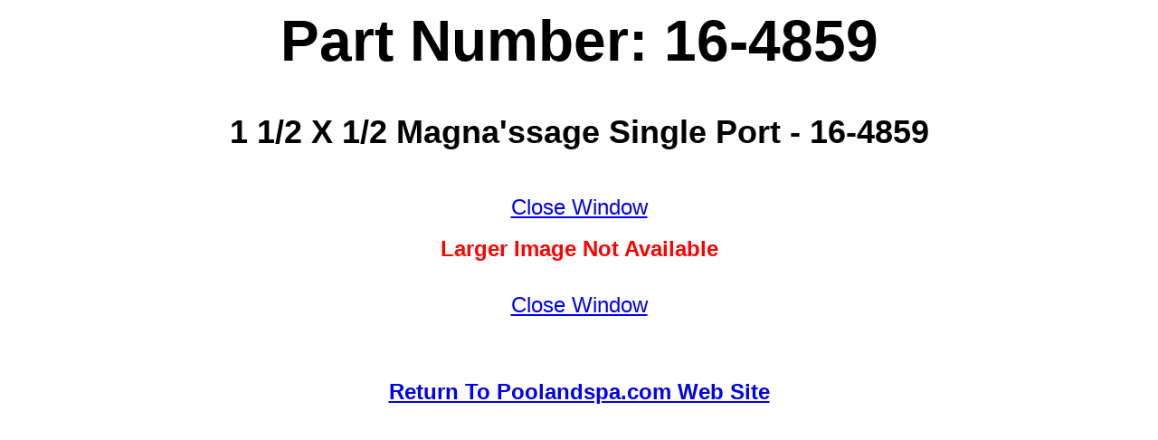

--- FILE ---
content_type: text/html;charset=UTF-8
request_url: https://www.poolandspa.com/viewpart.cfm?partidno=781860&part=16-4859
body_size: 1193
content:




	


 


<!DOCTYPE HTML PUBLIC "-//W3C//DTD HTML 3.2 Final//EN">
 
<HTML>
<HEAD>
	
	
	
	
	
	
	
		
	
	
		
	
	
	
	
	
	
		
		
		
		
			
			
			
		
	
	
	<TITLE>16-4859 - 1 1/2 X 1/2 Magnassage Single Port - 16-4859 - Poolandspa.com</TITLE>
	<meta name="DESCRIPTION" content="16-4859 - 1 1/2 X 1/2 Magnassage Single Port - 16-4859 - Poolandspa.com">
	
	
	
	<meta name="KEYWORDS" content="16-4859,1,1/2,X,1/2,Magnassage,Single,Port,16-4859,Poolandspa.com">
	<link rel="canonical" href="//www.poolandspa.com/viewpart.cfm?partidno=781860&amp;part=16-4859">
<script type="text/javascript">

  var _gaq = _gaq || [];
  _gaq.push(['_setAccount', 'UA-805698-1']);
  _gaq.push(['_setDomainName', 'poolandspa.com']);
  _gaq.push(['_trackPageview']);

  (function() {
    var ga = document.createElement('script'); ga.type = 'text/javascript'; ga.async = true;
    ga.src = ('https:' == document.location.protocol ? 'https://ssl' : 'http://www') + '.google-analytics.com/ga.js';
    var s = document.getElementsByTagName('script')[0]; s.parentNode.insertBefore(ga, s);
  })();

</script>
<!-- Google Page Tracking tag -->
<script type="text/javascript">
(function (tos) {
  window.setInterval(function () {
    tos = (function (t) {
      return t[0] == 50 ? (parseInt(t[1]) + 1) + ':00' : (t[1] || '0') + ':' + (parseInt(t[0]) + 10);
    })(tos.split(':').reverse());
    window.pageTracker ? pageTracker._trackEvent('Time', 'Log', tos) : _gaq.push(['_trackEvent', 'Time', 'Log', tos]);
  }, 10000);
})('00');
</script>
<!-- END Google Page Tracking tag -->
<script src="//configusa.veinteractive.com/tags/A8941351/7BA8/4096/B75D/E877DBDAD2E6/tag.js" type="text/javascript" async></script>

</HEAD>

<BODY bgcolor="#FFFFFF">

<CENTER>
	
	
		
		
		
		
			
			<H1><FONT FACE="ARIAL" SIZE="6"><B><H1>Part Number: 16-4859</H1></B></FONT></H1>
			<H1><FONT FACE="ARIAL" SIZE="5"><B><H2>1 1/2 X 1/2 Magna'ssage Single Port - 16-4859</H2></B></FONT></H1>
			
			<BR>
			<FONT FACE="ARIAL" SIZE="5"><a href="javascript:window.close();">Close Window</a></FONT>
					
					
					
					
					
					
					
						
						
						
												
					
					
						
						
						
							
							
							
													
						
					
					
						<BR><BR><FONT FACE="ARIAL" SIZE="5" COLOR=RED><B>Larger Image Not Available<BR></B></FONT><BR>
					
					
			
			<P>
	

	<FONT FACE="ARIAL" SIZE="5"><a href="javascript:window.close();">Close Window</a></FONT><BR>
</CENTER>
<BR><BR>

	<p align=center><FONT FACE="ARIAL" SIZE="5"><B><a href="javascript:window.close();">Return To Poolandspa.com Web Site</a></B></FONT></p>

<BR>
</BODY>
</HTML>
